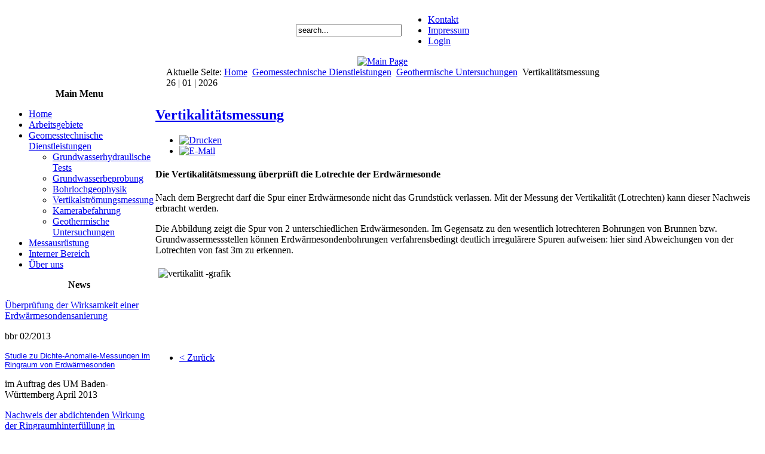

--- FILE ---
content_type: text/html; charset=utf-8
request_url: http://www.avoutta.de/index.php?option=com_content&view=article&id=126:geothermie-vertikalitaet-erdwaermesonde-bergrecht&catid=84:thermalresposetest-temperaturprofil-gammagammamessung-kurztrt&Itemid=185
body_size: 4102
content:
<!DOCTYPE html PUBLIC "-//W3C//DTD XHTML 1.0 Transitional//EN" "http://www.w3.org/TR/xhtml1/DTD/xhtml1-transitional.dtd">
<html xmlns="http://www.w3.org/1999/xhtml" xml:lang="de-de" lang="de-de" >
<head>
<!--
author: raduga http://mambasana.ru, http://joomlafabric.com
copyright: GNU/GPL
-->
  <meta http-equiv="content-type" content="text/html; charset=utf-8" />
  <meta name="keywords" content="Oberflächennahe Geothermie, Erdwärmesonde Hinterfüllung Schadensfall, Grundwasserumläufigkeit, Gamma-Gamma, Dichte, Messung" />
  <meta name="description" content="Vertikalitäts-Messungen in Erdwärmesonden überprüfen die Lotrechte von Erdwärmesonden" />
  <meta name="generator" content="Joomla! - Open Source Content Management" />
  <title>Vertikalitätsmessung</title>
  <link href="/templates/bizblue/favicon.ico" rel="shortcut icon" type="image/vnd.microsoft.icon" />
  <script src="/media/system/js/mootools-core.js" type="text/javascript"></script>
  <script src="/media/system/js/core.js" type="text/javascript"></script>
  <script src="/media/system/js/caption.js" type="text/javascript"></script>
  <script type="text/javascript">
window.addEvent('load', function() {
				new JCaption('img.caption');
			});
  </script>

<link rel="stylesheet" href="/templates/system/css/general.css" type="text/css" />
<link rel="stylesheet" href="/templates/system/css/system.css" type="text/css" />
<link rel="stylesheet" href="/templates/bizblue/css/template.css" type="text/css" />
<link rel="stylesheet" href="/templates/bizblue/css/1000px.css" type="text/css" />
</head>

<body id="body_bg">

     <table class="fw"  border="0" align="center" cellpadding="0" cellspacing="0">
         <tr>
               <td width="169"  align="left"  valign="middle">
        
                     
<div >
<form action="index.php" method="post" class="search"><input name="searchword" id="searchbox" maxlength="20" class="inputbox" type="text" size="20" value="search..."  onblur="if(this.value=='') this.value='search...';" onfocus="if(this.value=='search...') this.value='';" /><input type="hidden" name="option" value="com_search" /><input type="hidden" name="task"   value="search" /><input type="hidden" name="Itemid" value="0" /></form>
</div>
      
                  

                </td>

<td>&nbsp;</td>
                 <td  class="topnav" valign="bottom">

                                          <div>
                      
<ul class="menu horizontal_menu">
<li class="item-144"><a href="mailto:avoutta@avoutta.de?subject=Kontaktaufnahme" >Kontakt</a></li><li class="item-143"><a href="/index.php?option=com_content&amp;view=article&amp;id=57&amp;Itemid=143" >Impressum</a></li><li class="item-145"><a href="/index.php?option=com_users&amp;view=login&amp;Itemid=145" >Login</a></li></ul>

                      
                    </div>
                      
                 </td>
         
        </tr>
  </table>  
  <table class="header" border="0" align="center" cellpadding="0" cellspacing="0">
        <tr>
<td  align="center" class="logoheader">
<div id="logo">
<a href="http://www.avoutta.de/"><img class="iePNG" src="/templates/bizblue/images/logo.gif" alt="Main Page" id="imglogo"/></a>
</div>
</td>
               
        </tr>
  </table>

  
<table class="header" border="0" align="center" cellpadding="0" cellspacing="0" >
<tr>
<td class="top1">
<div id="top1">
<div class="pw">


<div class="breadcrumbs">
<span class="showHere">Aktuelle Seite: </span><a href="/index.php?option=com_content&amp;view=featured&amp;Itemid=101" class="pathway">Home</a> <img src="/media/system/images/arrow.png" alt=""  /> <a href="/index.php?option=com_content&amp;view=category&amp;id=100&amp;Itemid=169" class="pathway">Geomesstechnische Dienstleistungen</a> <img src="/media/system/images/arrow.png" alt=""  /> <a href="/index.php?option=com_content&amp;view=category&amp;layout=blog&amp;id=84&amp;Itemid=185" class="pathway">Geothermische Untersuchungen</a> <img src="/media/system/images/arrow.png" alt=""  /> <span>Vertikalitätsmessung</span></div>

</div>
<div class="date">26 | 01 | 2026</div>
</div>
</td>
</tr>
</table>
    
<div id="mainconteiner">



         


<table class="maincontent"  border="0" align="center" cellpadding="0" cellspacing="0">
          <tr>
                              <td valign="top" class="lcol">
                 <div class="leftrow">
                    	<table cellpadding="0" cellspacing="0" class="moduletable_menu">
			<tr>
			<th>
				Main Menu			</th>
		</tr>
			<tr>
			<td>
				
<ul class="menu">
<li class="item-101"><a href="/index.php?option=com_content&amp;view=featured&amp;Itemid=101" >Home</a></li><li class="item-167 parent"><a href="/index.php?option=com_content&amp;view=category&amp;id=98&amp;Itemid=167" >Arbeitsgebiete</a></li><li class="item-169 active deeper parent"><a href="/index.php?option=com_content&amp;view=category&amp;id=100&amp;Itemid=169" >Geomesstechnische Dienstleistungen</a><ul><li class="item-186"><a href="/index.php?option=com_content&amp;view=category&amp;layout=blog&amp;id=85&amp;Itemid=186" >Grundwasserhydraulische Tests</a></li><li class="item-187"><a href="/index.php?option=com_content&amp;view=category&amp;layout=blog&amp;id=86&amp;Itemid=187" >Grundwasserbeprobung</a></li><li class="item-184"><a href="/index.php?option=com_content&amp;view=category&amp;layout=blog&amp;id=63&amp;Itemid=184" >Bohrlochgeophysik</a></li><li class="item-189"><a href="/index.php?option=com_content&amp;view=category&amp;layout=blog&amp;id=88&amp;Itemid=189" >Vertikalströmungsmessung</a></li><li class="item-188"><a href="/index.php?option=com_content&amp;view=category&amp;layout=blog&amp;id=87&amp;Itemid=188" >Kamerabefahrung</a></li><li class="item-185 current active"><a href="/index.php?option=com_content&amp;view=category&amp;layout=blog&amp;id=84&amp;Itemid=185" >Geothermische Untersuchungen</a></li></ul></li><li class="item-168 parent"><a href="/index.php?option=com_content&amp;view=category&amp;id=99&amp;Itemid=168" >Messausrüstung</a></li><li class="item-170 parent"><a href="/index.php?option=com_content&amp;view=category&amp;id=97&amp;Itemid=170" >Interner Bereich</a></li><li class="item-137 parent"><a href="/index.php?option=com_content&amp;view=category&amp;id=93&amp;Itemid=137" >Über uns</a></li></ul>
			</td>
		</tr>
		</table>
		<table cellpadding="0" cellspacing="0" class="moduletable">
			<tr>
			<th>
				News			</th>
		</tr>
			<tr>
			<td>
				<div class="newsflash">
	


<p><a title="Überprüfung der Wirksamkeit einer Erdwärmesondensanierung" href="images/downloads/bbr_0213_30_35_Voelker.pdf">Überprüfung der Wirksamkeit einer Erdwärmesondensanierung</a></p>
<p>bbr 02/2013</p>
	


<p><span style="font-family: arial,helvetica,sans-serif; font-size: 10pt;"><a href="images/downloads/LUBW%20Studie%20zu%20Gamma-Gamma-Dichtemessungen%20voutta%2022-04-2013.pdf">Studie zu Dichte-Anomalie-Messungen im Ringraum von Erdwärmesonden</a></span></p>
<p>im Auftrag des UM Baden-Württemberg April 2013</p>
	


<p><a title="Nachweis der abdichtenden Wirkung der Ringraumhinterfüllung in Erdwärmesonden" href="images/downloads/bbr_1211_46-53-Voutta.pdf">Nachweis der abdichtenden Wirkung der Ringraumhinterfüllung in Erdwärmesonden</a></p>
<p>bbr 12/2011</p>
</div>
			</td>
		</tr>
		</table>
	
                  
                 </div>
             </td>
<td class="bgline" ><img  src="/templates/bizblue/images/px.gif" alt="" width="7" border="0"/></td>
                        
            


             <td valign="top"  width="100%" > 
  <table width="100%"  border="0" cellspacing="0" cellpadding="0" style="border-top: 5px solid #ffffff;">


<div id="system-message-container">
</div>





         


<tr align="left" valign="top">
<td colspan="3" style="border-top: 3px solid #ffffff; padding: 3px;">
<div class="main">
<div class="item-page">

	<h2>
			<a href="/index.php?option=com_content&amp;view=article&amp;id=126:geothermie-vertikalitaet-erdwaermesonde-bergrecht&amp;catid=84:thermalresposetest-temperaturprofil-gammagammamessung-kurztrt&amp;Itemid=185">
		Vertikalitätsmessung</a>
		</h2>

	<ul class="actions">
						<li class="print-icon">
			<a href="/index.php?option=com_content&amp;view=article&amp;id=126:geothermie-vertikalitaet-erdwaermesonde-bergrecht&amp;catid=84&amp;Itemid=185&amp;tmpl=component&amp;print=1&amp;layout=default&amp;page=" title="Drucken" onclick="window.open(this.href,'win2','status=no,toolbar=no,scrollbars=yes,titlebar=no,menubar=no,resizable=yes,width=640,height=480,directories=no,location=no'); return false;" rel="nofollow"><img src="/media/system/images/printButton.png" alt="Drucken"  /></a>			</li>
		
					<li class="email-icon">
			<a href="/index.php?option=com_mailto&amp;tmpl=component&amp;template=bizblue&amp;link=a08c70264b85f7686ae14fb253f2954303c87a0a" title="E-Mail" onclick="window.open(this.href,'win2','width=400,height=350,menubar=yes,resizable=yes'); return false;"><img src="/media/system/images/emailButton.png" alt="E-Mail"  /></a>			</li>
		
		
	
	</ul>







<h4 />Die Vertikalitätsmessung überprüft die Lotrechte der Erdwärmesonde             
 
</h4>
<p>Nach dem Bergrecht darf die Spur einer Erdwärmesonde nicht das Grundstück verlassen. Mit der Messung der Vertikalität (Lotrechten) kann dieser Nachweis erbracht werden.</p>
<p>Die Abbildung zeigt die Spur von 2 unterschiedlichen Erdwärmesonden. Im Gegensatz zu den wesentlich lotrechteren Bohrungen von Brunnen bzw. Grundwassermessstellen können Erdwärmesondenbohrungen verfahrensbedingt deutlich irregulärere Spuren aufweisen: hier sind Abweichungen von der Lotrechten von fast 3m zu erkennen.</p>
<div>
<div>
<p><img style="margin: 5px;" alt="vertikalitt -grafik" src="images/stories/Voutta/Bohrlochgeophysik/vertikalitt%20-grafik.png" height="456" width="600" /></p>
<p> </p>
<p> </p>
<p> </p>
<ul style="list-style-type: square;">
</ul>
<div></div>
<div></div>
<div></div>
</div>
</div>
				<ul class="pagenav">
					<li class="pagenav-prev">
						<a href="/index.php?option=com_content&amp;view=article&amp;id=80:geothermie-dichte-anomalie-hinterfuellung-erdwaermesonde&amp;catid=84:thermalresposetest-temperaturprofil-gammagammamessung-kurztrt&amp;Itemid=185" rel="prev">&lt; Zurück</a>
					</li>
				</ul>
	
</div>

</div>
</td>
          
</tr>

 



  </table>
  
  </td>

                     
<td class="bgnoright" ><img  src="/templates/bizblue/images/px.gif" alt="" width="4" border="0"/></td>
 
       </tr>
</table> 




         
</div>
<table class="foot" align="center" border="0" cellspacing="0" cellpadding="0" width="100%">
                <tr>



                                     <td  width="100%"  align="center" class="footer" >

<p>
All Rights Reserved &#169; 2026 <br />

</p>                                             
                                     </td>

               </tr>
</table> 

<!-- Piwik --> 
 <script type="text/javascript">
 var pkBaseURL = (("https:" == document.location.protocol) ? "https://piwik.bmdeveloper.de/" : "http://piwik.bmdeveloper.de/");
 document.write(unescape("%3Cscript src='" + pkBaseURL + "piwik.js' type='text/javascript'%3E%3C/script%3E"));
 </script><script type="text/javascript">
 try {
 var piwikTracker = Piwik.getTracker(pkBaseURL + "piwik.php", 1);
 piwikTracker.trackPageView();
 piwikTracker.enableLinkTracking();
 } catch( err ) {}
 </script><noscript><p><img  src="http://piwik.bmdeveloper.de/piwik.php?idsite=1" style="border:0"  alt="" /></p></noscript>
 <!-- End Piwik Tracking Code -->  
  
</body>
</html>